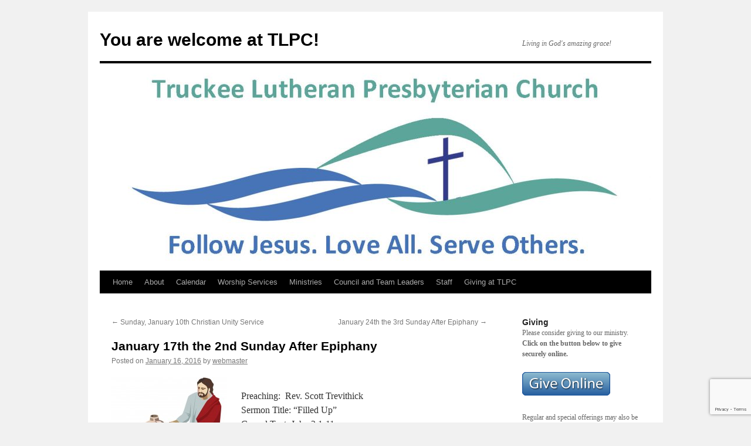

--- FILE ---
content_type: text/html; charset=utf-8
request_url: https://www.google.com/recaptcha/api2/anchor?ar=1&k=6LfHrSkUAAAAAPnKk5cT6JuKlKPzbwyTYuO8--Vr&co=aHR0cHM6Ly90bHBjLm9yZzo0NDM.&hl=en&v=N67nZn4AqZkNcbeMu4prBgzg&size=invisible&anchor-ms=20000&execute-ms=30000&cb=ce9gj7jbqlrl
body_size: 49114
content:
<!DOCTYPE HTML><html dir="ltr" lang="en"><head><meta http-equiv="Content-Type" content="text/html; charset=UTF-8">
<meta http-equiv="X-UA-Compatible" content="IE=edge">
<title>reCAPTCHA</title>
<style type="text/css">
/* cyrillic-ext */
@font-face {
  font-family: 'Roboto';
  font-style: normal;
  font-weight: 400;
  font-stretch: 100%;
  src: url(//fonts.gstatic.com/s/roboto/v48/KFO7CnqEu92Fr1ME7kSn66aGLdTylUAMa3GUBHMdazTgWw.woff2) format('woff2');
  unicode-range: U+0460-052F, U+1C80-1C8A, U+20B4, U+2DE0-2DFF, U+A640-A69F, U+FE2E-FE2F;
}
/* cyrillic */
@font-face {
  font-family: 'Roboto';
  font-style: normal;
  font-weight: 400;
  font-stretch: 100%;
  src: url(//fonts.gstatic.com/s/roboto/v48/KFO7CnqEu92Fr1ME7kSn66aGLdTylUAMa3iUBHMdazTgWw.woff2) format('woff2');
  unicode-range: U+0301, U+0400-045F, U+0490-0491, U+04B0-04B1, U+2116;
}
/* greek-ext */
@font-face {
  font-family: 'Roboto';
  font-style: normal;
  font-weight: 400;
  font-stretch: 100%;
  src: url(//fonts.gstatic.com/s/roboto/v48/KFO7CnqEu92Fr1ME7kSn66aGLdTylUAMa3CUBHMdazTgWw.woff2) format('woff2');
  unicode-range: U+1F00-1FFF;
}
/* greek */
@font-face {
  font-family: 'Roboto';
  font-style: normal;
  font-weight: 400;
  font-stretch: 100%;
  src: url(//fonts.gstatic.com/s/roboto/v48/KFO7CnqEu92Fr1ME7kSn66aGLdTylUAMa3-UBHMdazTgWw.woff2) format('woff2');
  unicode-range: U+0370-0377, U+037A-037F, U+0384-038A, U+038C, U+038E-03A1, U+03A3-03FF;
}
/* math */
@font-face {
  font-family: 'Roboto';
  font-style: normal;
  font-weight: 400;
  font-stretch: 100%;
  src: url(//fonts.gstatic.com/s/roboto/v48/KFO7CnqEu92Fr1ME7kSn66aGLdTylUAMawCUBHMdazTgWw.woff2) format('woff2');
  unicode-range: U+0302-0303, U+0305, U+0307-0308, U+0310, U+0312, U+0315, U+031A, U+0326-0327, U+032C, U+032F-0330, U+0332-0333, U+0338, U+033A, U+0346, U+034D, U+0391-03A1, U+03A3-03A9, U+03B1-03C9, U+03D1, U+03D5-03D6, U+03F0-03F1, U+03F4-03F5, U+2016-2017, U+2034-2038, U+203C, U+2040, U+2043, U+2047, U+2050, U+2057, U+205F, U+2070-2071, U+2074-208E, U+2090-209C, U+20D0-20DC, U+20E1, U+20E5-20EF, U+2100-2112, U+2114-2115, U+2117-2121, U+2123-214F, U+2190, U+2192, U+2194-21AE, U+21B0-21E5, U+21F1-21F2, U+21F4-2211, U+2213-2214, U+2216-22FF, U+2308-230B, U+2310, U+2319, U+231C-2321, U+2336-237A, U+237C, U+2395, U+239B-23B7, U+23D0, U+23DC-23E1, U+2474-2475, U+25AF, U+25B3, U+25B7, U+25BD, U+25C1, U+25CA, U+25CC, U+25FB, U+266D-266F, U+27C0-27FF, U+2900-2AFF, U+2B0E-2B11, U+2B30-2B4C, U+2BFE, U+3030, U+FF5B, U+FF5D, U+1D400-1D7FF, U+1EE00-1EEFF;
}
/* symbols */
@font-face {
  font-family: 'Roboto';
  font-style: normal;
  font-weight: 400;
  font-stretch: 100%;
  src: url(//fonts.gstatic.com/s/roboto/v48/KFO7CnqEu92Fr1ME7kSn66aGLdTylUAMaxKUBHMdazTgWw.woff2) format('woff2');
  unicode-range: U+0001-000C, U+000E-001F, U+007F-009F, U+20DD-20E0, U+20E2-20E4, U+2150-218F, U+2190, U+2192, U+2194-2199, U+21AF, U+21E6-21F0, U+21F3, U+2218-2219, U+2299, U+22C4-22C6, U+2300-243F, U+2440-244A, U+2460-24FF, U+25A0-27BF, U+2800-28FF, U+2921-2922, U+2981, U+29BF, U+29EB, U+2B00-2BFF, U+4DC0-4DFF, U+FFF9-FFFB, U+10140-1018E, U+10190-1019C, U+101A0, U+101D0-101FD, U+102E0-102FB, U+10E60-10E7E, U+1D2C0-1D2D3, U+1D2E0-1D37F, U+1F000-1F0FF, U+1F100-1F1AD, U+1F1E6-1F1FF, U+1F30D-1F30F, U+1F315, U+1F31C, U+1F31E, U+1F320-1F32C, U+1F336, U+1F378, U+1F37D, U+1F382, U+1F393-1F39F, U+1F3A7-1F3A8, U+1F3AC-1F3AF, U+1F3C2, U+1F3C4-1F3C6, U+1F3CA-1F3CE, U+1F3D4-1F3E0, U+1F3ED, U+1F3F1-1F3F3, U+1F3F5-1F3F7, U+1F408, U+1F415, U+1F41F, U+1F426, U+1F43F, U+1F441-1F442, U+1F444, U+1F446-1F449, U+1F44C-1F44E, U+1F453, U+1F46A, U+1F47D, U+1F4A3, U+1F4B0, U+1F4B3, U+1F4B9, U+1F4BB, U+1F4BF, U+1F4C8-1F4CB, U+1F4D6, U+1F4DA, U+1F4DF, U+1F4E3-1F4E6, U+1F4EA-1F4ED, U+1F4F7, U+1F4F9-1F4FB, U+1F4FD-1F4FE, U+1F503, U+1F507-1F50B, U+1F50D, U+1F512-1F513, U+1F53E-1F54A, U+1F54F-1F5FA, U+1F610, U+1F650-1F67F, U+1F687, U+1F68D, U+1F691, U+1F694, U+1F698, U+1F6AD, U+1F6B2, U+1F6B9-1F6BA, U+1F6BC, U+1F6C6-1F6CF, U+1F6D3-1F6D7, U+1F6E0-1F6EA, U+1F6F0-1F6F3, U+1F6F7-1F6FC, U+1F700-1F7FF, U+1F800-1F80B, U+1F810-1F847, U+1F850-1F859, U+1F860-1F887, U+1F890-1F8AD, U+1F8B0-1F8BB, U+1F8C0-1F8C1, U+1F900-1F90B, U+1F93B, U+1F946, U+1F984, U+1F996, U+1F9E9, U+1FA00-1FA6F, U+1FA70-1FA7C, U+1FA80-1FA89, U+1FA8F-1FAC6, U+1FACE-1FADC, U+1FADF-1FAE9, U+1FAF0-1FAF8, U+1FB00-1FBFF;
}
/* vietnamese */
@font-face {
  font-family: 'Roboto';
  font-style: normal;
  font-weight: 400;
  font-stretch: 100%;
  src: url(//fonts.gstatic.com/s/roboto/v48/KFO7CnqEu92Fr1ME7kSn66aGLdTylUAMa3OUBHMdazTgWw.woff2) format('woff2');
  unicode-range: U+0102-0103, U+0110-0111, U+0128-0129, U+0168-0169, U+01A0-01A1, U+01AF-01B0, U+0300-0301, U+0303-0304, U+0308-0309, U+0323, U+0329, U+1EA0-1EF9, U+20AB;
}
/* latin-ext */
@font-face {
  font-family: 'Roboto';
  font-style: normal;
  font-weight: 400;
  font-stretch: 100%;
  src: url(//fonts.gstatic.com/s/roboto/v48/KFO7CnqEu92Fr1ME7kSn66aGLdTylUAMa3KUBHMdazTgWw.woff2) format('woff2');
  unicode-range: U+0100-02BA, U+02BD-02C5, U+02C7-02CC, U+02CE-02D7, U+02DD-02FF, U+0304, U+0308, U+0329, U+1D00-1DBF, U+1E00-1E9F, U+1EF2-1EFF, U+2020, U+20A0-20AB, U+20AD-20C0, U+2113, U+2C60-2C7F, U+A720-A7FF;
}
/* latin */
@font-face {
  font-family: 'Roboto';
  font-style: normal;
  font-weight: 400;
  font-stretch: 100%;
  src: url(//fonts.gstatic.com/s/roboto/v48/KFO7CnqEu92Fr1ME7kSn66aGLdTylUAMa3yUBHMdazQ.woff2) format('woff2');
  unicode-range: U+0000-00FF, U+0131, U+0152-0153, U+02BB-02BC, U+02C6, U+02DA, U+02DC, U+0304, U+0308, U+0329, U+2000-206F, U+20AC, U+2122, U+2191, U+2193, U+2212, U+2215, U+FEFF, U+FFFD;
}
/* cyrillic-ext */
@font-face {
  font-family: 'Roboto';
  font-style: normal;
  font-weight: 500;
  font-stretch: 100%;
  src: url(//fonts.gstatic.com/s/roboto/v48/KFO7CnqEu92Fr1ME7kSn66aGLdTylUAMa3GUBHMdazTgWw.woff2) format('woff2');
  unicode-range: U+0460-052F, U+1C80-1C8A, U+20B4, U+2DE0-2DFF, U+A640-A69F, U+FE2E-FE2F;
}
/* cyrillic */
@font-face {
  font-family: 'Roboto';
  font-style: normal;
  font-weight: 500;
  font-stretch: 100%;
  src: url(//fonts.gstatic.com/s/roboto/v48/KFO7CnqEu92Fr1ME7kSn66aGLdTylUAMa3iUBHMdazTgWw.woff2) format('woff2');
  unicode-range: U+0301, U+0400-045F, U+0490-0491, U+04B0-04B1, U+2116;
}
/* greek-ext */
@font-face {
  font-family: 'Roboto';
  font-style: normal;
  font-weight: 500;
  font-stretch: 100%;
  src: url(//fonts.gstatic.com/s/roboto/v48/KFO7CnqEu92Fr1ME7kSn66aGLdTylUAMa3CUBHMdazTgWw.woff2) format('woff2');
  unicode-range: U+1F00-1FFF;
}
/* greek */
@font-face {
  font-family: 'Roboto';
  font-style: normal;
  font-weight: 500;
  font-stretch: 100%;
  src: url(//fonts.gstatic.com/s/roboto/v48/KFO7CnqEu92Fr1ME7kSn66aGLdTylUAMa3-UBHMdazTgWw.woff2) format('woff2');
  unicode-range: U+0370-0377, U+037A-037F, U+0384-038A, U+038C, U+038E-03A1, U+03A3-03FF;
}
/* math */
@font-face {
  font-family: 'Roboto';
  font-style: normal;
  font-weight: 500;
  font-stretch: 100%;
  src: url(//fonts.gstatic.com/s/roboto/v48/KFO7CnqEu92Fr1ME7kSn66aGLdTylUAMawCUBHMdazTgWw.woff2) format('woff2');
  unicode-range: U+0302-0303, U+0305, U+0307-0308, U+0310, U+0312, U+0315, U+031A, U+0326-0327, U+032C, U+032F-0330, U+0332-0333, U+0338, U+033A, U+0346, U+034D, U+0391-03A1, U+03A3-03A9, U+03B1-03C9, U+03D1, U+03D5-03D6, U+03F0-03F1, U+03F4-03F5, U+2016-2017, U+2034-2038, U+203C, U+2040, U+2043, U+2047, U+2050, U+2057, U+205F, U+2070-2071, U+2074-208E, U+2090-209C, U+20D0-20DC, U+20E1, U+20E5-20EF, U+2100-2112, U+2114-2115, U+2117-2121, U+2123-214F, U+2190, U+2192, U+2194-21AE, U+21B0-21E5, U+21F1-21F2, U+21F4-2211, U+2213-2214, U+2216-22FF, U+2308-230B, U+2310, U+2319, U+231C-2321, U+2336-237A, U+237C, U+2395, U+239B-23B7, U+23D0, U+23DC-23E1, U+2474-2475, U+25AF, U+25B3, U+25B7, U+25BD, U+25C1, U+25CA, U+25CC, U+25FB, U+266D-266F, U+27C0-27FF, U+2900-2AFF, U+2B0E-2B11, U+2B30-2B4C, U+2BFE, U+3030, U+FF5B, U+FF5D, U+1D400-1D7FF, U+1EE00-1EEFF;
}
/* symbols */
@font-face {
  font-family: 'Roboto';
  font-style: normal;
  font-weight: 500;
  font-stretch: 100%;
  src: url(//fonts.gstatic.com/s/roboto/v48/KFO7CnqEu92Fr1ME7kSn66aGLdTylUAMaxKUBHMdazTgWw.woff2) format('woff2');
  unicode-range: U+0001-000C, U+000E-001F, U+007F-009F, U+20DD-20E0, U+20E2-20E4, U+2150-218F, U+2190, U+2192, U+2194-2199, U+21AF, U+21E6-21F0, U+21F3, U+2218-2219, U+2299, U+22C4-22C6, U+2300-243F, U+2440-244A, U+2460-24FF, U+25A0-27BF, U+2800-28FF, U+2921-2922, U+2981, U+29BF, U+29EB, U+2B00-2BFF, U+4DC0-4DFF, U+FFF9-FFFB, U+10140-1018E, U+10190-1019C, U+101A0, U+101D0-101FD, U+102E0-102FB, U+10E60-10E7E, U+1D2C0-1D2D3, U+1D2E0-1D37F, U+1F000-1F0FF, U+1F100-1F1AD, U+1F1E6-1F1FF, U+1F30D-1F30F, U+1F315, U+1F31C, U+1F31E, U+1F320-1F32C, U+1F336, U+1F378, U+1F37D, U+1F382, U+1F393-1F39F, U+1F3A7-1F3A8, U+1F3AC-1F3AF, U+1F3C2, U+1F3C4-1F3C6, U+1F3CA-1F3CE, U+1F3D4-1F3E0, U+1F3ED, U+1F3F1-1F3F3, U+1F3F5-1F3F7, U+1F408, U+1F415, U+1F41F, U+1F426, U+1F43F, U+1F441-1F442, U+1F444, U+1F446-1F449, U+1F44C-1F44E, U+1F453, U+1F46A, U+1F47D, U+1F4A3, U+1F4B0, U+1F4B3, U+1F4B9, U+1F4BB, U+1F4BF, U+1F4C8-1F4CB, U+1F4D6, U+1F4DA, U+1F4DF, U+1F4E3-1F4E6, U+1F4EA-1F4ED, U+1F4F7, U+1F4F9-1F4FB, U+1F4FD-1F4FE, U+1F503, U+1F507-1F50B, U+1F50D, U+1F512-1F513, U+1F53E-1F54A, U+1F54F-1F5FA, U+1F610, U+1F650-1F67F, U+1F687, U+1F68D, U+1F691, U+1F694, U+1F698, U+1F6AD, U+1F6B2, U+1F6B9-1F6BA, U+1F6BC, U+1F6C6-1F6CF, U+1F6D3-1F6D7, U+1F6E0-1F6EA, U+1F6F0-1F6F3, U+1F6F7-1F6FC, U+1F700-1F7FF, U+1F800-1F80B, U+1F810-1F847, U+1F850-1F859, U+1F860-1F887, U+1F890-1F8AD, U+1F8B0-1F8BB, U+1F8C0-1F8C1, U+1F900-1F90B, U+1F93B, U+1F946, U+1F984, U+1F996, U+1F9E9, U+1FA00-1FA6F, U+1FA70-1FA7C, U+1FA80-1FA89, U+1FA8F-1FAC6, U+1FACE-1FADC, U+1FADF-1FAE9, U+1FAF0-1FAF8, U+1FB00-1FBFF;
}
/* vietnamese */
@font-face {
  font-family: 'Roboto';
  font-style: normal;
  font-weight: 500;
  font-stretch: 100%;
  src: url(//fonts.gstatic.com/s/roboto/v48/KFO7CnqEu92Fr1ME7kSn66aGLdTylUAMa3OUBHMdazTgWw.woff2) format('woff2');
  unicode-range: U+0102-0103, U+0110-0111, U+0128-0129, U+0168-0169, U+01A0-01A1, U+01AF-01B0, U+0300-0301, U+0303-0304, U+0308-0309, U+0323, U+0329, U+1EA0-1EF9, U+20AB;
}
/* latin-ext */
@font-face {
  font-family: 'Roboto';
  font-style: normal;
  font-weight: 500;
  font-stretch: 100%;
  src: url(//fonts.gstatic.com/s/roboto/v48/KFO7CnqEu92Fr1ME7kSn66aGLdTylUAMa3KUBHMdazTgWw.woff2) format('woff2');
  unicode-range: U+0100-02BA, U+02BD-02C5, U+02C7-02CC, U+02CE-02D7, U+02DD-02FF, U+0304, U+0308, U+0329, U+1D00-1DBF, U+1E00-1E9F, U+1EF2-1EFF, U+2020, U+20A0-20AB, U+20AD-20C0, U+2113, U+2C60-2C7F, U+A720-A7FF;
}
/* latin */
@font-face {
  font-family: 'Roboto';
  font-style: normal;
  font-weight: 500;
  font-stretch: 100%;
  src: url(//fonts.gstatic.com/s/roboto/v48/KFO7CnqEu92Fr1ME7kSn66aGLdTylUAMa3yUBHMdazQ.woff2) format('woff2');
  unicode-range: U+0000-00FF, U+0131, U+0152-0153, U+02BB-02BC, U+02C6, U+02DA, U+02DC, U+0304, U+0308, U+0329, U+2000-206F, U+20AC, U+2122, U+2191, U+2193, U+2212, U+2215, U+FEFF, U+FFFD;
}
/* cyrillic-ext */
@font-face {
  font-family: 'Roboto';
  font-style: normal;
  font-weight: 900;
  font-stretch: 100%;
  src: url(//fonts.gstatic.com/s/roboto/v48/KFO7CnqEu92Fr1ME7kSn66aGLdTylUAMa3GUBHMdazTgWw.woff2) format('woff2');
  unicode-range: U+0460-052F, U+1C80-1C8A, U+20B4, U+2DE0-2DFF, U+A640-A69F, U+FE2E-FE2F;
}
/* cyrillic */
@font-face {
  font-family: 'Roboto';
  font-style: normal;
  font-weight: 900;
  font-stretch: 100%;
  src: url(//fonts.gstatic.com/s/roboto/v48/KFO7CnqEu92Fr1ME7kSn66aGLdTylUAMa3iUBHMdazTgWw.woff2) format('woff2');
  unicode-range: U+0301, U+0400-045F, U+0490-0491, U+04B0-04B1, U+2116;
}
/* greek-ext */
@font-face {
  font-family: 'Roboto';
  font-style: normal;
  font-weight: 900;
  font-stretch: 100%;
  src: url(//fonts.gstatic.com/s/roboto/v48/KFO7CnqEu92Fr1ME7kSn66aGLdTylUAMa3CUBHMdazTgWw.woff2) format('woff2');
  unicode-range: U+1F00-1FFF;
}
/* greek */
@font-face {
  font-family: 'Roboto';
  font-style: normal;
  font-weight: 900;
  font-stretch: 100%;
  src: url(//fonts.gstatic.com/s/roboto/v48/KFO7CnqEu92Fr1ME7kSn66aGLdTylUAMa3-UBHMdazTgWw.woff2) format('woff2');
  unicode-range: U+0370-0377, U+037A-037F, U+0384-038A, U+038C, U+038E-03A1, U+03A3-03FF;
}
/* math */
@font-face {
  font-family: 'Roboto';
  font-style: normal;
  font-weight: 900;
  font-stretch: 100%;
  src: url(//fonts.gstatic.com/s/roboto/v48/KFO7CnqEu92Fr1ME7kSn66aGLdTylUAMawCUBHMdazTgWw.woff2) format('woff2');
  unicode-range: U+0302-0303, U+0305, U+0307-0308, U+0310, U+0312, U+0315, U+031A, U+0326-0327, U+032C, U+032F-0330, U+0332-0333, U+0338, U+033A, U+0346, U+034D, U+0391-03A1, U+03A3-03A9, U+03B1-03C9, U+03D1, U+03D5-03D6, U+03F0-03F1, U+03F4-03F5, U+2016-2017, U+2034-2038, U+203C, U+2040, U+2043, U+2047, U+2050, U+2057, U+205F, U+2070-2071, U+2074-208E, U+2090-209C, U+20D0-20DC, U+20E1, U+20E5-20EF, U+2100-2112, U+2114-2115, U+2117-2121, U+2123-214F, U+2190, U+2192, U+2194-21AE, U+21B0-21E5, U+21F1-21F2, U+21F4-2211, U+2213-2214, U+2216-22FF, U+2308-230B, U+2310, U+2319, U+231C-2321, U+2336-237A, U+237C, U+2395, U+239B-23B7, U+23D0, U+23DC-23E1, U+2474-2475, U+25AF, U+25B3, U+25B7, U+25BD, U+25C1, U+25CA, U+25CC, U+25FB, U+266D-266F, U+27C0-27FF, U+2900-2AFF, U+2B0E-2B11, U+2B30-2B4C, U+2BFE, U+3030, U+FF5B, U+FF5D, U+1D400-1D7FF, U+1EE00-1EEFF;
}
/* symbols */
@font-face {
  font-family: 'Roboto';
  font-style: normal;
  font-weight: 900;
  font-stretch: 100%;
  src: url(//fonts.gstatic.com/s/roboto/v48/KFO7CnqEu92Fr1ME7kSn66aGLdTylUAMaxKUBHMdazTgWw.woff2) format('woff2');
  unicode-range: U+0001-000C, U+000E-001F, U+007F-009F, U+20DD-20E0, U+20E2-20E4, U+2150-218F, U+2190, U+2192, U+2194-2199, U+21AF, U+21E6-21F0, U+21F3, U+2218-2219, U+2299, U+22C4-22C6, U+2300-243F, U+2440-244A, U+2460-24FF, U+25A0-27BF, U+2800-28FF, U+2921-2922, U+2981, U+29BF, U+29EB, U+2B00-2BFF, U+4DC0-4DFF, U+FFF9-FFFB, U+10140-1018E, U+10190-1019C, U+101A0, U+101D0-101FD, U+102E0-102FB, U+10E60-10E7E, U+1D2C0-1D2D3, U+1D2E0-1D37F, U+1F000-1F0FF, U+1F100-1F1AD, U+1F1E6-1F1FF, U+1F30D-1F30F, U+1F315, U+1F31C, U+1F31E, U+1F320-1F32C, U+1F336, U+1F378, U+1F37D, U+1F382, U+1F393-1F39F, U+1F3A7-1F3A8, U+1F3AC-1F3AF, U+1F3C2, U+1F3C4-1F3C6, U+1F3CA-1F3CE, U+1F3D4-1F3E0, U+1F3ED, U+1F3F1-1F3F3, U+1F3F5-1F3F7, U+1F408, U+1F415, U+1F41F, U+1F426, U+1F43F, U+1F441-1F442, U+1F444, U+1F446-1F449, U+1F44C-1F44E, U+1F453, U+1F46A, U+1F47D, U+1F4A3, U+1F4B0, U+1F4B3, U+1F4B9, U+1F4BB, U+1F4BF, U+1F4C8-1F4CB, U+1F4D6, U+1F4DA, U+1F4DF, U+1F4E3-1F4E6, U+1F4EA-1F4ED, U+1F4F7, U+1F4F9-1F4FB, U+1F4FD-1F4FE, U+1F503, U+1F507-1F50B, U+1F50D, U+1F512-1F513, U+1F53E-1F54A, U+1F54F-1F5FA, U+1F610, U+1F650-1F67F, U+1F687, U+1F68D, U+1F691, U+1F694, U+1F698, U+1F6AD, U+1F6B2, U+1F6B9-1F6BA, U+1F6BC, U+1F6C6-1F6CF, U+1F6D3-1F6D7, U+1F6E0-1F6EA, U+1F6F0-1F6F3, U+1F6F7-1F6FC, U+1F700-1F7FF, U+1F800-1F80B, U+1F810-1F847, U+1F850-1F859, U+1F860-1F887, U+1F890-1F8AD, U+1F8B0-1F8BB, U+1F8C0-1F8C1, U+1F900-1F90B, U+1F93B, U+1F946, U+1F984, U+1F996, U+1F9E9, U+1FA00-1FA6F, U+1FA70-1FA7C, U+1FA80-1FA89, U+1FA8F-1FAC6, U+1FACE-1FADC, U+1FADF-1FAE9, U+1FAF0-1FAF8, U+1FB00-1FBFF;
}
/* vietnamese */
@font-face {
  font-family: 'Roboto';
  font-style: normal;
  font-weight: 900;
  font-stretch: 100%;
  src: url(//fonts.gstatic.com/s/roboto/v48/KFO7CnqEu92Fr1ME7kSn66aGLdTylUAMa3OUBHMdazTgWw.woff2) format('woff2');
  unicode-range: U+0102-0103, U+0110-0111, U+0128-0129, U+0168-0169, U+01A0-01A1, U+01AF-01B0, U+0300-0301, U+0303-0304, U+0308-0309, U+0323, U+0329, U+1EA0-1EF9, U+20AB;
}
/* latin-ext */
@font-face {
  font-family: 'Roboto';
  font-style: normal;
  font-weight: 900;
  font-stretch: 100%;
  src: url(//fonts.gstatic.com/s/roboto/v48/KFO7CnqEu92Fr1ME7kSn66aGLdTylUAMa3KUBHMdazTgWw.woff2) format('woff2');
  unicode-range: U+0100-02BA, U+02BD-02C5, U+02C7-02CC, U+02CE-02D7, U+02DD-02FF, U+0304, U+0308, U+0329, U+1D00-1DBF, U+1E00-1E9F, U+1EF2-1EFF, U+2020, U+20A0-20AB, U+20AD-20C0, U+2113, U+2C60-2C7F, U+A720-A7FF;
}
/* latin */
@font-face {
  font-family: 'Roboto';
  font-style: normal;
  font-weight: 900;
  font-stretch: 100%;
  src: url(//fonts.gstatic.com/s/roboto/v48/KFO7CnqEu92Fr1ME7kSn66aGLdTylUAMa3yUBHMdazQ.woff2) format('woff2');
  unicode-range: U+0000-00FF, U+0131, U+0152-0153, U+02BB-02BC, U+02C6, U+02DA, U+02DC, U+0304, U+0308, U+0329, U+2000-206F, U+20AC, U+2122, U+2191, U+2193, U+2212, U+2215, U+FEFF, U+FFFD;
}

</style>
<link rel="stylesheet" type="text/css" href="https://www.gstatic.com/recaptcha/releases/N67nZn4AqZkNcbeMu4prBgzg/styles__ltr.css">
<script nonce="D0v243Q9vih_gZqzb_s8gA" type="text/javascript">window['__recaptcha_api'] = 'https://www.google.com/recaptcha/api2/';</script>
<script type="text/javascript" src="https://www.gstatic.com/recaptcha/releases/N67nZn4AqZkNcbeMu4prBgzg/recaptcha__en.js" nonce="D0v243Q9vih_gZqzb_s8gA">
      
    </script></head>
<body><div id="rc-anchor-alert" class="rc-anchor-alert"></div>
<input type="hidden" id="recaptcha-token" value="[base64]">
<script type="text/javascript" nonce="D0v243Q9vih_gZqzb_s8gA">
      recaptcha.anchor.Main.init("[\x22ainput\x22,[\x22bgdata\x22,\x22\x22,\[base64]/[base64]/[base64]/bmV3IHJbeF0oY1swXSk6RT09Mj9uZXcgclt4XShjWzBdLGNbMV0pOkU9PTM/bmV3IHJbeF0oY1swXSxjWzFdLGNbMl0pOkU9PTQ/[base64]/[base64]/[base64]/[base64]/[base64]/[base64]/[base64]/[base64]\x22,\[base64]\\u003d\\u003d\x22,\x22wpXChMKaSzLDgsOBw4cLw67DnsKaw4hWS0LDmsKPIwHCmMKOwq50egZPw7N0FMOnw5DCrsO4H1QQwoQRdsOywpdtCR1qw6ZpWmfDssKpViXDhmMSY8OLwrrCo8O9w53DqMOHw4lsw5nDvMKmwoxCw7fDlcOzwo7ChMOFRhgxw7zCkMOxw7XDrTwfChdww5/Ds8OUBH/[base64]/CnEzCr8K8CH3DpsOzKUhZfUcBOcKlwqfDpVjCjcO2w53Dtm/DmcOidD3DhwBrwol/w75mwpLCjsKcwokgBMKFfgfCgj/CnAbChhDDuWcrw4/DrMKYJCIyw5cZbMO8wqQ0c8O4f3h3RsOwM8OVYsOgwoDCjF3CkEg+A8OOJRjCmcKAwobDr1JMwqptHMOoI8OPw4PDkQB8w7LDiG5Ww6bCuMKiwqDDgcOUwq3CjWPDmjZXw7fCgxHCs8KBAlgRw6zDrsKLLkXCt8KZw5UUCVrDrnHCvsKhwqLCpjs/wqPCkBzCusOhw6kawoAXw4vDkA0OFMKfw6jDn10JC8OPW8KvOR7Dp8KsVjzCr8K3w7M7wrw0IxHCiMOxwrMvc8OLwr4vWcONVcOgF8O4PSZiw4EFwpFPw6HDl2vDlAHCosOPwq3Cr8KhOsKBw5XCphnDpsOGQcOXcWUrGxowJMKRwrrCqBwJw5rCrEnCoCnCkht/wprDv8KCw6dTMmstw67CrkHDnMKCJlw+w5N+f8KRw5wcwrJxw6DDvlHDgG5cw4UzwpoTw5XDj8OAwpXDl8KOw5A3KcKCw5/CsT7DisOER0PCtVXCpcO9ESPCqcK5aknCgsOtwp0OMDoWwonDqHA7YMOXScOSwqLChSPCmcKHc8Oywp/[base64]/DlDMQw5gTw5RHw6jCi23CqEB8w4nDhCUOFnrCtk9QwqTCo0jDumPDncK7WGYlw7DCnQ7DvQHDv8Kkw5HCpsKGw7pXwqYFMBTDlk5cw5DCo8KrIMKgwoXCosKMwpE1K8KdNsK1wq5pw6sGBDUBeBnDqMOWw5nDhQ/CpGXDtUfCgDMTQHciRSrCn8KHNmcIw6XCnMKWwo5hesOnwolvZAHCjmIcw7HCsMOBw4LDklVQQU/CpX1XwpwhEMKbwrzCoyXDtMOiwrE7woY5w4lSw7g8wpjDh8O7w5XCjsOldsKdw5FXw6XClQg4XcOFGsKnw7bDosKIwobDnMKYO8KTwrTCqwF0wpFKwrl1XDXDnVLDgCtsYRFXw4lAZ8OPBcKaw4F+JMK3HcO+SD03w5HCgcKLw4PDvk3DrwHDtWhQwrBmwq5/[base64]/Dr8KCDsK2w7pdKcO4CMK4UQ0XcMO2DUZYwoA/woYVQcOrfcOGworCnSbClS0MMsKowpPDoTk6VsKNIMOUWFQUw7/Dv8ObPHzDlcKsw6YBdDbDrsKZw71mc8KsQBrDqWZZwrR0wqXDisOQdcOhwozCj8KBwofCkFlcw6rCqMKWOTjDo8ONw7FBBcK2Pg40J8K5dcOxw6/[base64]/[base64]/[base64]/CnMO2JcO2YErDkXPDgWnCi8K1XyYhFXfCpnXDlsKswodvd3ttw57Cnis5V3/[base64]/DlkHCv8OYwpjChsKUw5PCq8K7w5fCscO4wodNwowwwobCksKyJGLDqMKWBBZWw48KJR43w6fDjXDCqVfDhcOew5A3WFrChy9Ow7nCvlzDnMKBbMKaLMKJf2PCj8KGQC3CmnU9U8K/[base64]/DiXzDjFLDjMKWw7o6w4fDiMO9wrd/EyvCmQjDlDdPw44rX2HCuFbCjMK/[base64]/OsOpFMKKwp1nCsKBwpbCosKRw4d/w4Jow5kgwpppOMOZwp1EPR7CgXwfw67DhAzDmcOxwqYSNHbCoyRqwrl9wqEzKcOLSMOMwo4/w5Z8w5p4wq1od2zDugjChHjDhwF/w4HDrMKYW8KFw7HDkcKqw6HDq8KzwoXCtsK9w4TDrcKbCCt/KEN7w7rDjUl5esOeDcK/BsOAwqwZwqjCvgd5wq4kwrt/wqhJdm4hw7YNSncoOMKQJMOmHlYuw6/[base64]/DuC8Iwo0awoxuwq43H8OSWMOiw4IbQEXCrUfDuEfDhMOgCBxKVmxAw7nDpx5UdMKhwrZiwpQhwo/DnnnDpcOfLcKkY8OWeMO0wq1+wp85bzgBPncmwpdJw503w4UVUg7DkcKQecONw4Z8wqjDisKLw5fCqD9owq7CuMOgFcK6wp7Ci8KJJ03Cr2XDsMKiwp/DsMKxYMOVLAPCtMK6w57DgwzChMOTBR7CpMKOREYiw6ctw6fDlTLDuGnDicOtw5MfBn7CrHbDr8OnTsOcW8OmV8O/[base64]/CvMKow6cCw7nDl3hrdCXDo8KYecKtwpNqdE3CqcKQF2hCwqN5Ai4aSXQWw4vDocOpwpBMw5zDhsKZHsOGXsK7KTXDisOrBsOYXcONwopiHAfCscOlPMO1O8KuwrBtaitkwp/[base64]/PMOBUzAJw6ULw4/ChlLDksKBw5AUwpjDtcOXA8K0HMKyTQBXw7BZG3XCiMKlWxVqw7jCjsOWd8O/E0/CtjDCuC4rQMKmUcK7csOgCMKIQ8OOP8Kxw4bCjRDDm2/DmMKVQGnColrCvcKrfsK+wpXDl8Omw7VGw5zCv2FMMVbCt8Kdw7bDlS/ClsKYwo4FMMOaJcKwQ8KCw79Bw7vDpFPDinHCuGrDowXDihvDoMOywppQw7/[base64]/w6ZedQJOwpfCqnrDnsKcJhvCucOawrDCt8KZwrTDnsO/[base64]/wqRmwpzCpcOKf8KVwrjCucOOwqzCosOuZMKlwqpXFsOpwqvCosKqwpzDpcOhw7kaOsKANMOow7zDk8KPw7tqwr7DscKsTDsIPSJLwrdyQ2M2w4cYw7cRZi/DgcK2w7xyw5JETGfDgcOHa1XCqyQoworCtMKkdT/DgycjwqLDvMKqw7zDosORwogmwqcOAU4NccOLw7bDqgvDj3ZAWw7CusOqY8OXw6rDksKswrfCg8Khw43DkyQDwplEJ8KZUMKew7vCnmEHwot/U8KMA8Ofw5HDocO6wrUHIsKOwowWAMKAWyFhw6PCr8OJwqTDkgEZSA9SUcOswqDDoTlQw5dFTMOOwo8yQcKjw5nDtH9EwqEnwqpxwq4EwpLDrmfCtcK7DCfCqljDk8OxMUrCvMKcTzHCgsOUXW4Jw4/CtlTDo8OyWMKaBTPDp8KKwqXDnsOLwp/DnHw4al5yf8KoMHFywr8nUsOFwoVHB3t5w4jCjQYnHxJPwq7DuMOJEMORw7tow7orw70/w7jCgXhBIWlNDmVlIlDCnMO3SwEnD3zDqGbDvSHDoMO4YEVgIWYRScKhw53DnEZbFDQSw6rDo8O7HsOEwqMMZMOuYFBIBwzCqsKaAm/CkzdMYcKdw5LChMKCHsKaB8OnIyXDhsODwpXDtGbDrEJBFMKkwo3Dn8O6w5Jhw4Qsw7XCg2fDlhNvJsOtwpzDl8KqFhdjXMKjw7wDw7XDuAjCqcO8ShoLw4w/w6p7d8KeEQQSacK5dsKlw7zDhgZ2w7cHwqjCmksJwrI+w6LDpMKrZsKOw7LCtjRsw60UKDE/w47Dl8KSw4nDr8KwRnzDj2PCtMKhaB82Ml3DgsKdJsKHYBNoIl4XF2PDlMO4NFwnBHVMwobDrX/Dh8KHw54ew6bDuxtnwqoUw5YvfHTDrsK8PsOWwpzDhcKyTcONDMOZOAg7HRdnUwEIwpvCkFDCvWAgOQnCpsKDPE7Dl8KBfkvDkRpmasOaUU/DrcKSwqTDl2Aqf8OQS8Kwwp8ZwoPCmMObRwFlw6XDoMOOwrtwbA/CvMOzw4lVwpvDmMKIfsOrS358wrnCpMKWw4FvwoHDm3PDuhIvV8KOwq4jMmk9EsKjf8Oewq7DjMKkw4vDnMKfw5ZmwqDCrcKiOsOAP8OFbhfCtcOuwrsfwrwPwp49cgLCu2rDsCR2HcOJFnfDgMK8KsKZY2nCmMOeL8Osd1jDhsOAYR/DrjvCrsO9HMKQHyvDvMK6NWwcUiNxGMOmPiQyw4ZoXcKBw4Jgw5HDmFAqwqnCosKiw7XDhsKjF8KsWCcyPDM3UQvDvcOsGVYLLsKdagfCnsKKw5/CtUhIwrrDisORAnBdwoIWK8OPfcOEWG7Cn8OBwoduEkvCn8KUAMOhw7lgwojDkjLDoBvDkQ1Iw6QgwqzDi8KswoElM1HDuMOqwpHDpDhrw6rDg8K/DcKAw6DDiDnDoMOHwpbCpcKVwqLDrcOuw6jDrE/DuMKswrxqOmFEwobCmMOlw4rDtVc7HRnCtWJIR8Kac8K5w5LDlMOww7F3wqVkNcO2TRvCih3DomHClcKuBcK1w6Q+asK6W8OCwrnDrMO/BMKIGMKww5DCohkUEsKNMBDDrWPCrFjCn053w6MfOlzDo8KowpPDoMK5IsKHW8K2QcKNPcKzQVMCw44EWVYFw5zCo8OPJQbDrMK/DsOSwok3wogKW8ONwr3DucKIPsODHAXCj8OIKT9dF3vCoU0yw7AYwqXDjcKDYcKYWcK+wpNQw6ASOUhSPg/Dp8OFwrHDt8K+B259DMO9NA0gw6dYNFtxQMOJaMKNAgTCshjCqBRowqnCgnXCljHCr0tew79/Vz0WI8K3ccK8FTYEfBdrQcOtwrjDlG/[base64]/Dt8KnOAHCkMKWZMOKecK9T8K4YTzDvsOAwoomwr/[base64]/CiMKrQE4HwowAHgfCp0jDk8KWw4YZwr5Bw5vDugfClcOPwoPDvMOwcQQhwqzCpUbCn8OtXzXDmMOaPMK2wo7CnzrClMOdBsO/JEHCgnVPwqXCocKkZcOpwo7CvMOfw6LDszUrw47Cmj4RwplDwqdSwq/[base64]/M8KAF8K+JDsOwp7Com5XC8Kaw4DCucKAJsKLw5bDqMOWQHUhJ8ODQcOTwqnCpinDo8KOLGnCosO6FhfDnsOoF20Rwotkw7V/[base64]/DqMOtUMOqPgolw57Dvn/DmDnDtBBdw5xREcOQwojCgCFLwqV8wq4QRcOuwqoSHjjDkALDlcKiw41TLcKUw7kZw4hjwoFBw4xSw7sYw57CksOTKUfClGBXw5Y2w7vDiwDDnV5ewqJAwoZVw70gwozDgzg8d8KcBMO2w4XCjcOqw7N/wo3DuMOzw4nDnFgtw78Cw5vDr2TCkC7DiULCuFnDkMO1w5nDmsKOdmRiw6x4wq3DpRHClcKIw6DCjytkPALCv8O+GC4bJsOeOB0YwqfCuCbCmcKiSSjCm8OOdsOfw4LClMK8w5DDrcKew6jCgkZiw7gnesO3wpETwr97w5/Cjw/Dk8KDVSzCksKSKGDDu8KXUXx9U8OOZ8KCw5LCusOjw6bChmI8MA3DjcKMwr05wp7Dvl7Do8Ouw7LDuMOqw7Ixw7jDo8KMXCLDkVoEDDjDlxFaw4lHP1PDpSzDvcKxZg/[base64]/YMKNw5/Dlk/CqUHDhV5hdsKMw6PCkcOawprDpMO6UsOowprDs3czdTzDgwfCmC1VAsOXw6vDrCvDsFgTFsO3woB+wp1tDBnCnggxTcKHwqvCvcOMw7lee8KjD8KKw5hawqF8worCl8Oaw44LHWHDosK+wpkAwo4HEMOvYMKcwoDDiSceR8KYL8KXw7TDocO/RD5tw4/DoQnDqTLDjyxkHkUUHR3Dn8OYMiYowoHCiW3ChELCtsKUwojDtcKScDDCrwvCnyRsTHTDuW3CoQXChMOKGAjDnMKUwr/Dk0ZZw7NDw4TCsBzCu8KMPMOmwovDnsOGwp3DqQAlw4/[base64]/DjkrChDzChELDtGrDmCnCo8O9wodRWsOdc0UWPsKOW8OBPjBXeR3CiS/CtcOawp7Cszxfwos1SnYCw6M+wot5woPCrFnCkXFnw5MTQm7Ck8Kyw4TCnMO3aFpBQ8K4HWEXw5ZDQcKqdMOWVsKdwqtVw6bDk8K+w5VCw7p6RMKQw4DCvXvDqg5fw7jCh8OVNMK3wqVmKGrDkxnCkcKbQcO7OsK5bFzCn1pkM8KFw7/Dp8OswpR5wq/[base64]/[base64]/[base64]/w6YBLF1nekw0YsOtbGLDj8Olw7liwodOwpxkeyfDmS7DksO/w7DDqwU1wpDDjQFiw4vDkUfDkAYFbBzCi8KLwrHCqsK2wrkjwqzDhwzDlMOUwq/DrzzCsQPCjcK2W0g0RcO+wrBHw7jDoFt2wo5Nwps+bsOdwrVuEivClcKrw7A6wrstTcO5PcKVw5dVwpUUw6ZIw4zCt1XDtcO1Ty3DpTkIwqfDucOVw5VaFBLDkMKCw7tewrtfeRHCskJ1w47Cl10cwo8/w4jCtBnCv8O3TBctw6hnwrRrGMOMw5Z1wovDucKgJEwAYX1ZdRQrJQnDicKOD0Ruw43Dq8OVw7XDjcO2w7NTw6LCgcOnwrbDn8OyLj53w6I1P8ODw4vDmiDDjcO8w7Emwr46K8ONMMOFYlfDj8KYwr/[base64]/CmMOsw53DssOWKsKeD8Ovw6PDhSnCrMK6w7pceFN9woDDhMO5ccOXOcKcDcKwwqk0KmsyeC0GZn/DugTDplTCoMK7wrHCr0vDvsOKXsKlfMOpKhg/wrZWMHwcwpQOwqjDkMO+wrJcFH7DpcOHw4jCinvDusODwpxjXsOIwos3D8OuXR/CnlZMwqFbFVvDvH/CsBjCnsOUP8OVKWPCv8K8wrbDt2Bgw6rCq8OuwobClMOxecKXB1gINsKAw6hgDDHCul7CtGXDs8OiEk45wo5AdRxkf8KHwqvCtMK2RUHCiiAPaTsMGGDDml4iLjbDjnrDnThATW7Cm8OeworDtMK/woXCqVoWw4jCj8KZwoFgP8OyBMKdwpVBwpdYw6XDqMKWw7tEHARJTsKUSQJMw6FowpdUYSZaThDCry7CnMKEwrInGg0UwofChMOYw5skw5jCqsOGwqs4a8OXW1TClw0NcjHDgVbDnsOewrtLwpp1JCVFwoTCkT11QH9jTsO3w4fDpxbDhsOjBsOhL0VRaW/Dm3XCtsOEwqPCnCvCu8OsNsKMw6EAw53DmMOuw7NQJcOxNMOIw4rCiHZJKyXCnxPDu1bCh8KIQcOUN3k/[base64]/Cv8OYwqvDrBvCthYmwrRXwpbDlsKqwpLCpsOnw5HCs1DDp8OtKg1hbyMDw67ComjCk8K0KcOfWcOAwpjDj8OBLMKIw7/Cm27DtMOWTMOqHRfCow4Sw78swqggacK3wqjDohZ4wo1rT21cw4DCjzHDncOTcsKww7nDlTh3VifDgGVASlLCv15Gw6B/ZcORw7Y0dcOFwpA9wokSI8K5KcKLw7PDmcKdwrQAfUXDqHTChnM8VVozw7YewpLDsMKtw7ovYMOvw4zCtSHCnjfDjwTCnsK2woN5w6/DhcOGT8OaacKQwrgVwosVDT/Dl8ORwr7CjsK3NWXDgsKowqzCtW0Vw6E7w6Ysw4R0Iy0RwprCn8KPSX9dw4BOKD51DMK2QsOEwoQXbVzDi8OyWEbClCIaN8OgZkTDh8OlJsKTUDx4ak/DqcKkBWQdw7zCsCrChMOsEgbDo8OZUHNqwpEDwpIbw5I3w51wHsONIUfDssK4H8OYN0EUwpTDsyfCscOkw7d7woMYWsObw61tw7pLwqXDv8K3wqQ0EyBgw7fDiMOhbcKUZVPClw9Iw6TCkMKGw6oeBwB1w7vDqcOxck9Hwq7DqsKCB8OSw6rDtlF/YUnCk8O2cMO2w6/[base64]/w5/[base64]/cGYKEljCnsOgwq9bC8K3RnhNw4lmw7LCo8Oxw5UFw7hkwqrDjMOdw63CmcONw60EJBXDiEDCuDscw6AZw79iw7jCm184wrlcbMKYScKDwoDCnzkObcKaJsK2wpBGw6MIw5gMw5/CvHhawq1obRdGKsK2WcOcwpnDmVMRXcKdFWJQOEp/CgU3w6rDucKow41OwrRQSi1MXsKjwrE2w4E4wqDDpDR7w6rDtHgbwpnDh2oRBVI9ZjcpeiJmwqI7W8K1HMOyD0vCv3rCg8KywqtLejPDmWY7wrLCpcOTwofDtMKRw5fDgcOdw7MIw5bCqTDCv8O2cMOfw4VLw6xZw7hcB8KEUnHDpk8pw5LClcK7Q3vCnkVZwro3RcO/w6/DhxDCisKSVVnDr8KyDVbDuMODBA/Cvw3Dr08cTcKxwr8rw7fDoXPCq8Kxwr/Cp8KATcOuw6hKwpnDlcOZwoN9w7bCt8K2VMO9w4kodcOJUiNkw5/[base64]/w5bCscO1Z8ODw6rDqDDDk8OpMsKQw4HDilnCs1HCgMOBwrUCwo/DjU7CjMOTS8KxKmjDlcOVCMK7NsOmwoE+w7dww5FaY0LCixXCmTbCuMOZI2NlIgnCtzoqwpYsTl3CpMO/TjgdEcKQw6Btw5PCt0DDt8KLw4Vow53DqMOdwot5X8OVwpE9w4/DocKqL0fDlx/[base64]/CikrCrRsHLMO8T8K2wo89RHfDsMKNa8KpwrXCqTs+w6fDi8KxWwt0woEiWcKuw4xSw5fDmhXDuHLCnFnDuiwHw7N5OwnCiWLDrMK0w6N2KjnDpcKkNT0owprCgMKOw5rDsQ0QW8KFwrZ0w78cIsOrLcOUW8KHwqQ4HMO7KsO1Z8O7wobDm8KxQA4NdA5WIgNhwqZnwq/Dg8KTZcOcblHDhsKRekE+Q8OEH8Oaw5/CpMK4TBhaw4vCqQjDmU/CmcOuwprDmRNCwq8JKz/[base64]/wqxSw6LCpW4NVg5GSsKkdcKSU3fCkcOMw41dPhgTw73Ci8K6Y8K9LmzCusK/Y2Esw4MCTsKYKsKQwpgcw5skLsKew4FcwrUEwo3CgsOBITE/IsO9PTbCuXTCpsOLwo8Ewp9KwpQXw7rDscOMw4PCulPDrAXDncOPQsK2QT1WSTzDhDPCncK/AHtMTDJSPUrCtDtRVAoJwojCncK4fcONDDdKw6nDlEnChBHCv8OUwrbCiVYXNcOswp8UXsKOSTDDm1vClMKww7tmwrXDhi7Cr8KSR01dwqDDrcOOWsOiMsOLwp3Dk3DCl28KUVrCpcOiwrvDvsKwIXXDiMOuwqjCqEpVelTCssOtNcOjJVHDicO/LsOrFHXDpMONAcKNSknDo8KJLcOBw5Adw6hLwoTCgsOEIsKXw7wNw5VScm/CtMOUb8KGwozCgsOWwps/[base64]/f8Orw6Yxa8OXw6BFJ200HCBYwrDCtCISX3DCr2IgWsKFWg0cOmBxTwg/[base64]/w5dueWnCtG3Dl1RxbEXDsMKfGsKGCW5aw6XDnGYTUjbCmsK5wp8UT8ONcxZRAl1mwp5JwqLCgcOGw4PDhBBQw4zCgMKIw6rCizINGz8awq3DpUIEwrcZIsKRZcOAZwd5w4jDiMO/[base64]/CpsO5NsOuN2pjAxjDj8KBIgfDi8KRaxzDt8OQO8Ouwp4gwrgmcRbCo8KswpjCvcONw7/[base64]/CpXkRCMKUD8OwNy/Dj0hWbMKXw7ApUcOkwrp6esKawoLCtkc3dFBvOgUNCMKDw7PCv8KzR8Kww5F1w4LCownDgylKwo7CsFHCuMKjwqsgwoXDlUvCtmxhwoo/w7fDqSUswpx6w77Cl07CtXdVNFNXSCFxwq/CjcOQNcK4fD88VMO5wp3CscKWw6PCq8OEwr0vJQfDjA4cw6YkbMOtwrjDuWrDrcK4w4sOw6LDi8KAeQPCt8KLw47DvCMAL23DjsOPwoJiCkESasOMw6DCu8OhMU8Zwp/[base64]/CmD3Di2sqFgAsDMOwGH8hwok3QSkkUnzDplM9w4nDj8Kew5oIIADDlVEdwqIYw4bCqiBofcOEajkgwox0K8Kow6QWw4vDklkOwoLDuMOpNDbDsAPDmUJiwok8D8Knwp4Zwr/CmsOsw47CuiIWSsK2aMOdPgPCnRTDn8KrwqBqQ8Oiw7I+SMOcwoRhwqhEBsKfBmPCj1DCscK5YRgtw5U8OwTCnCVAwrTCk8KIbcKgRsO+CsKfw4/Dk8OvwpxCw5dfYxvCmmJJQkNiw7Vuc8KCwoIPwrHDoAcGK8OxECBMUsKCwp/[base64]/Oj/DnsOpwrwyfsK6w4fCqgjDu3Ymwqwnw694wpvCg3Mcw4nDkF3CgsOKe3dUbnAkw4nDvmk/[base64]/w7LDmmjDp8OXw4jDlcKWX8KUwqTDpRQscMOkw5xnFEQAwpzDogXDiXAfCUDClxHCjUlDK8OoDAIew40bw6oMwqLCgR7DjVbCm8ObfnlNZ8KvUhHDrWsWJ107wrzDq8OsMk1kTMO5H8K/w4c7w7PDmMObw5xuACsJDX9dM8OMQcKdWsOpBzLClXjClG3DtXNqBXcDwol/XlTDllo0AMKswqojRMKHw6ZuwrNEw7fCksKJwrzDqBzDoxHCrhJXw6xuwqfDjcO/w5XCoBMewq3CtmDDpsKAw6IVw6bCoFDCmzdEN0YdP03CocKVwrJPwo3CiBXDssOowpsfw5HDusOXJ8KXBcOSOxzClQYMw6rClcO9wqvDn8OyD8KqFXo6w7R1PULClMOPwp9iwp/Djn/DujDDkcO6ecOhw4Y4w5NJeHjCqF7DtgpKcy/CvX7DvcKsGjfDkHtZw4LCgcOow4fCk2V8w4FPC0fCrCpYw7PDgsOGDMOsPCgbP2vCgnvCncOHwq3DosOpwrPDnsKMwpV2w6fDocOncgdhwpQQwqfDpGrDqsK+w6BEasOTwrEeO8K8w4Zsw44IfXrCuMKxXcOPbcOiw6TDl8O6woEtZWM8wrHDhUZ/EUrDgcOJZgp3w4vCnMKmwqg3FsOyMk0aP8KyPMKhwqHCpMKAHsOUwqXDgsKaVMKjLMOBQCtfw4oUPT8DHcOLIF4uSQLCt8Kxw6ENdFlmOMKpwpnCpCgGDAVWG8KXwoHCgsOsw7bDq8KvCcOewpHDhsKPT13ChcORwrrCnMKowpFycsOGwp/CiELDryfCusO3w5/DkVLDi3QaP2oswr8yD8OkLMKsw6BXwr0WwrTDm8OAw4QDw4XDlF4rw4oTZMKMHzTCiAZ6w79GwqZKFCrDtjJlwp4VUcKTwrghGsKCw7w1wq8IZMOGQGMBAsKgHMK6VBcqw6JVYmDDu8O/JsKuw6nCjB3Dsm/CqcOnw5bDmnJJZsKiw6/DtsOUPcOSwrwnw5/Dm8OkQ8K1SsOMwrHDjsONaBEvwoB2f8O9NsOzw7XDgcKaDGVSVsOTMsOqw4UJwqXDkcKmKcKsMMK6OHTDtMKTwrQJZ8KNA2dTE8O8wrpQw68qX8ObE8Osw5Z1wp4Qw7TDuMOQZXXDisOowr9JMAPDnsO+UMOdY1HCpW/ClsO/[base64]/w4lEw73CpcKZXMKhLcKzwrltKBZGXsKjSXAdwoU+MxIswoYRwqZKShweFxxnwrrDvnnDgnjDvsKdwoQ/w53Cgg3DhcO4FnTDmEJNwp7DvTghT3fDmQBnw6zDunUQwqLCl8OIw5HDky/CoBbChVZTSB04w4vChQYGwozCscOlworDkUcuw7wlMybDkB9ewoDDn8OUAhfCn8OGaAXCrTLCksOQwqfCm8KIwqrDr8O1a2/[base64]/[base64]/DosOKIcO5wrUcwrnCrz9iwqPDp0vDkyFzw4ciw7dSZMKoRMO/[base64]/[base64]/CnWvDncOhLcOKVMOtwoLDg2fClcKIBMOxw5/DlwV/[base64]/CisK2w70rw6UzdsO3AXLDgVzCkcOOwq19SsKrWScLw7vCqsORwoZwwq/DqsO7C8OPKEhiw5VHe2tgwp5vw6fClwXDkh7Cq8KcwqbDnsK/[base64]/CtQzCm8KnwrM+wo/CrsOvw7oLUWrCgTrCrsKaw4dxw4HDuELCh8Ocw5PCsARBAsKwwo5Bwq8nw7hkT0HDmXZsfxXCusOYw6HCjGVFwrogw40sw6/[base64]/[base64]/DuE9COBN2w4l7wqh9ccK2VRTDpkVeJnTDvsK9w5k8fMKgNcKhwrwAE8Ohw5VQSEwBwqDCj8OfPV3DnsOGwqjDgcK0SSxUw7B5CBNvMCrDsjYxZV5Ywo7DsXJgfVpOFMOQwq/DoMOewr/DgHp4Hj/Cj8KPB8KXGsOJw7fCuQcTw6cxTFjCh3w8wpLDggpFw6DDiSjCscK+YsOYw5tOw5dvwqlBwr8gwoUawqHCvjhCF8OvR8KzHSrCrjbCrjUfCTxJwrliw6opw7Yuw7tjw4vCp8K/D8K3wrnDrzNSw6MyworCnz51w4tKw6nCk8KpHRHDgB1PIsKAwrNnw5IJw5/ChXHDhMKDw6gUCUZ3wrgswpt5wpckEXoqwrnCtsKAFMO6w4fCtWUZwoY6XGt1w4nCkcK8w55Cw6TDuQQJw4PDrlx+S8OTdcOXw7/DjjJpwoTDkh9IKE7CvyElw6Q+w7XDgh1BwpkqOC3CqcKmwqDCkHXDkMOMwrQhEMKYfsKQNAspwpnCunDCs8KMDhtiP2wsSnzDnh8cRg98wqAPRywNccKXw6w0wo3CnsKOw7nDisOeIzE2worCrMOYE0clw4/DnFwPKsKAAGE+aTDDq8O4w7bCkcO5YMO9Kl8EwrZDTjjCrcOyVk/[base64]/Di8OkwpDDh8O9XsKmw7TCi152wpJkRcKVw4rDs8OOWF08w5bDvF/CvcOoXzHDosO/wqXDqMOCwrPDjTTDrsK2w6HCvVUuGWoMaxhNM8Kxf2sZbSJRJQDDuhnCnUEkw5XCnlI8OsO7woMUwoTCmEbDmC3DnsO+wrE6LxA1EcKHFxDDhMO1KjvDscOjw412wpQiNMO2w7RWAsKsSjkiSsOIwrXCrypfw7XCnzXCvW7Cv1HDtMOAwolnw4zCn1jDhW4bwrZ/wpLDnsOIwpEiUEvDvsOVfRpgbXIQw6xIPCjCiMOAdMOCHUMSw5E/wr9iYcOLesOUw4DCksKJw6HDrgATU8KJO3/ClHhdAggEw5RqakYzecODG3ZBU3hObWJFUQMxC8OGMQtdw7HDp3bDscKfw5sSw6XDpzfDvCF3eMKpwoLCkXgfUsK4MEPDgcKzwoYMw4/CjFgJwonDiMKkw6zDs8O/[base64]/CoMOUwqokw6PDpMOww6A8EXYlw5PDscOXwrXCrMKRwogdG8Ksw73Dt8OwfcO7dcKdDQMAesOnw7fCjQkIwrzDvF0Qw4ZFw5TDpjJrdsKLIsKpRsOtRsOIwoYgTcOaPCXCqsOqacKmw5sHLWbCjcKWwrjDqQ3DhF4yWE1hMXsmwrrDsWDDmE3Dl8OYLnHCsw3Dnk/[base64]/[base64]/Dmw7CocKWEcOZwrAld8OkOsOBX8OHKcKbZWzCvDhGTcKhZMK9Tw8pwr/DmMORwp1VEMOLSmTDvsOEwrrCtnIbL8Krwrp+w5Mpw4rDtzgWNsKxw7ZOQMOkwqscVkFJwq3DhMKMFcKJwqvDsMKZK8KkBBvCk8O2wrtJwrzDksKcwqDDj8KXbsOhKx8ew7IWacKOT8OLSyEcwoUANg3DqWQ8KlkLwobCiMKmwph5wqfDjsOAVAXCiR/CrMKRDMOLw6/CrFfCpMOoOMOcHsOdZ3N9w4ohWMK+KcOfYMK5wqvCuyTDssKzwpUsI8OhZh/[base64]/wprCi8KsF8OGwqFFw4DDicKHfDYYw6jCom91wp5/[base64]/DhsOfCMKZRMOOFhgMwpHCthbCkRfDgXx/[base64]/DqXfDgH7CrsO9wp7Dmw0Xw75deDozw57DmjDDtn5WBG3DkRRXw5TDvF/CscKlw6jDhm/ChsOKw4lgw5Z4wpwVw7vDiMOvw6DCrx5yExh9RxgXwoLCmsO7wq7CgsKQw7TDlGDCrBc0XFlzMMKaAnnDnnAkw63ChMOaFsOPwpx7HMKBwrXCkcKMwokkw6LCv8Oew6/DlcKeUcKIRBTDmsKWw77ClxbDjRDDtsKYwpLDuwpTwokUw5BjwrzDl8OBWB0UQF3CtMK5CxfDgcKCw4TDuj8Qwr/CjA7CksKOwo3CsHTCjA9pOgwgwrDDuWHDtT5gcsOSwoUXBj/DrkgAScKOw4/DlUtiwrLCuMOUciDCiGDDsMKuZ8Oyb0fDksKcRyo2R3UaV21ew5LCvQLCn29Sw7XCrg/Dn0dkJsK9wqjDhxnDg0UOw6nDrcO/PAPCm8ObZ8OMAW0/d27CpB8awpoowqXDsy/DmgQPwrnDi8KCbcORM8KEw7vDqsO5w7xOH8ONN8KxH3PCribDsEA3KXTChcONwrgLalxtw6HDkVE4SwPCggUHJsOtBlRZw53CgRLCu1kHw612wrVgIRjDvsKmK00jGCJhw5zDojxwwovCiMKVeDrDpcKiw4zDk1HDpFzCicOOwpzCtsKIw6E0aMO1wo7CsXvDoF/CuHLDsjtfwrg2wrDDqjzClwU/[base64]/Dq8KnCMKSHsOUE1/Di2PDoCDDocOowq3CgsKlwqAQXcOrw5BtFg3Ct3LCh2vCkXTDrAo0aH7Dj8OTw6/DqMKSwofDhGR0US/CiVxlV8KIw7jCtcKdwq/CrB/DoQg7C3lXA1tdcG/CkWbCs8KPwr3CssKGA8KJwpTDgcOlJnvDvkPClHbDrcO9ecKcwqTCtMOhw6XDjMK4XghVwqILwoPDk3gkwonCu8OwwpAjw6FUwrXCnMKvQXbDmQPDt8O3wqsIw5FLQsKrwoDCmVPDncKBw6PCm8OQJxnCt8O2w43Dgg/CisK/U2bCoHQcw4HCgsOhwpoRMMOQw4LCtEZgw597w4XCmcOldsOiCinCg8O+QmLDr1MjwprCpQEUwqxKw6QCTGXCnmhLw4ZNwqk3wpJywphiw5NrDUnChnDDi8Oew57Dr8Kow5wcwp1kwop1wrXCq8OqEjQow4sywrQbwrXCrDnDt8O2J8KzLEHDgGFudcOgX1BUdsO0wq/[base64]/[base64]/DssKYO8ObGQrCm8OKCsKrEEFAYHEtaQHCkz9hw5zCpCrDqkvClMKyVMO5bhcEJX/CjMKEw40YWAPClMOHwrPDm8Kuw6chdsKXwo5JUcKGEcObRcO8w4fCqMK4dkrDrSQNPgsBwollNsO+UigCWsOswrHDkMObw7hWZcOLwobDhnYFwofCosKmw6/[base64]/CvcKMwoEsw4lnwpkiHsO6w55ww4/[base64]/wq91wrvCtsOlX8OsACF9ED3CpcK4wrszwq3DtMK+wqscUC4WAEs3wptVfMKcwq0hYMKCNzB0wrnDq8O/w5fDhhInwoAhw4HCkz7DlmBADMO/wrXDi8Kowq4sKA/[base64]/Cv8KKw7nDjsKqPsK6BhZ8w6kjwps0w740wpcJacOdVBNmaBV/WsKNSGLCoMONw7FTwpvCqSxKwpp1wqFWwq0IXWdAP1koLsOgTArCsG3DhsO2WndUwr7DmcOhwpMmwrfDk28eTwgvwrvCkcKcDMObPsKMw4o5TFLDuQ3Cs0FMwp8sG8KZw5bDqsK/K8KiSXTCjcO+VMOWYMK1HUzDtcOfw4HCv0LDlTF+w4wYfsKzwpw4w5XClcO1MTrCnMOswr0vNjp0w5M8ajVzw4U1b8Ocw47DncKpOhMXHDHDlcKYwpbDoUbCiMOtYsKEOWfDkMKAB03CtxVsMAppY8Kvwq3Dl8Khw6TCqA\\u003d\\u003d\x22],null,[\x22conf\x22,null,\x226LfHrSkUAAAAAPnKk5cT6JuKlKPzbwyTYuO8--Vr\x22,0,null,null,null,0,[21,125,63,73,95,87,41,43,42,83,102,105,109,121],[7059694,439],0,null,null,null,null,0,null,0,null,700,1,null,0,\[base64]/76lBhnEnQkZnOKMAhnM8xEZ\x22,0,0,null,null,1,null,0,1,null,null,null,0],\x22https://tlpc.org:443\x22,null,[3,1,1],null,null,null,0,3600,[\x22https://www.google.com/intl/en/policies/privacy/\x22,\x22https://www.google.com/intl/en/policies/terms/\x22],\x223PoHC7RbNcOZnOJ/+EQjqFvHJy5n9lhv13j7ceU4LI0\\u003d\x22,0,0,null,1,1769680441995,0,0,[64,236,197,197],null,[195],\x22RC-8fURoDW9QSv6Jw\x22,null,null,null,null,null,\x220dAFcWeA75zelbDGDe3PgsmJaAPc_yyc-SPPlTOnY9lnhlilT0D9ZJOfFIIajjhHABwHNMjs3KILRTD9OKAZUDJmh8ryvfj4XU-Q\x22,1769763241896]");
    </script></body></html>